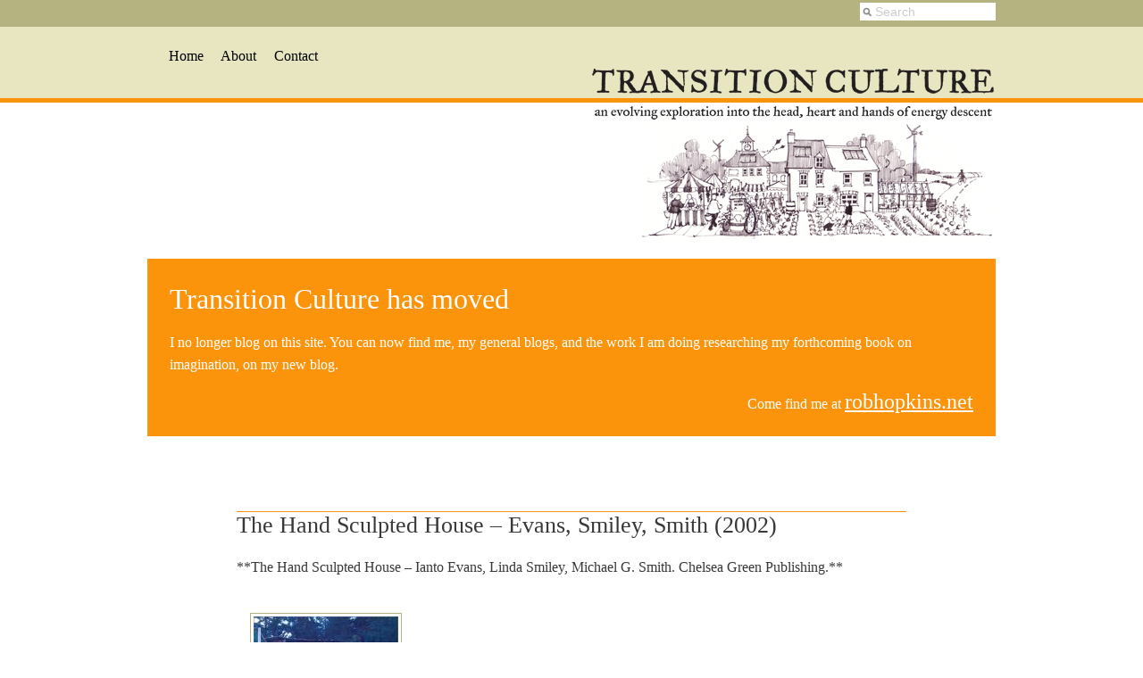

--- FILE ---
content_type: text/css
request_url: https://www.transitionculture.org/wp-content/themes/tc/screen.css
body_size: 165
content:
/* -------------------------------------------------------------- 
  
   Blueprint CSS Framework Screen Styles
   * Version:   0.6 (21.9.2007)
   * Website:   http://code.google.com/p/blueprintcss/
   See Readme file in this directory for further instructions.
   
-------------------------------------------------------------- */

@import 'reset.css';
@import 'clear.css';
@import 'typography.css';
/*@import 'grid.css';
/*@import 'forms.css';

/* Plugins:
   Additional functionality can be found in the plugins directory.
   See the readme files for each plugin. Example:
   @import 'plugins/buttons/buttons.css'; */
   
/* See the grid:
   Uncomment the line below to see the grid and baseline.
   .container { background: url(lib/grid.png); } */
